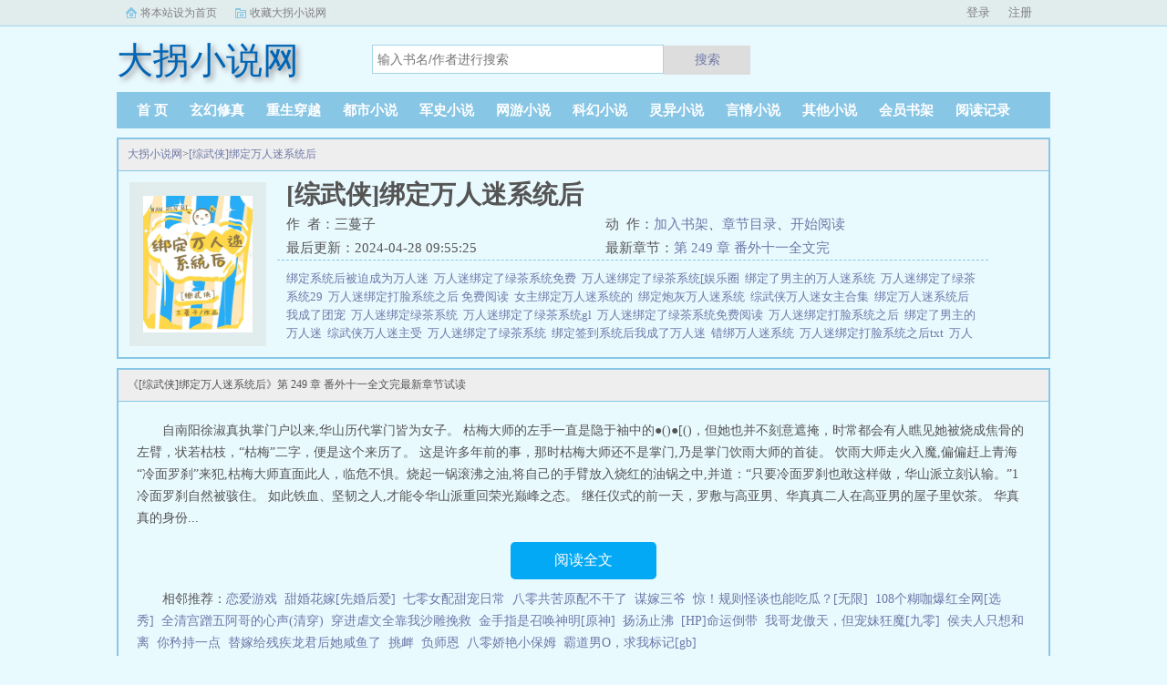

--- FILE ---
content_type: text/html;charset=UTF-8
request_url: https://www.syhbuy.com/book/148440/
body_size: 5325
content:
<!doctype html><html lang='zh'><head><meta http-equiv="content-type" content="text/html;charset=utf-8"><meta name="renderer" content="webkit" /><meta http-equiv="X-UA-Compatible" content="IE=edge,chrome=1"><meta http-equiv="Cache-Control" content="no-cache,must-revalidate" /><meta http-equiv="Cache-Control" content="no-siteapp" /><meta http-equiv="Cache-Control" content="no-transform" /><title>[综武侠]绑定万人迷系统后小说全文免费阅读_[综武侠]绑定万人迷系统后(三蔓子)最新更新_大拐小说网</title><meta name="keywords" content="[综武侠]绑定万人迷系统后,三蔓子,大拐小说网" /><meta name="description" content="一朝穿越，罗敷绑定了万人迷系统。系统内置金手指多，什么【万人迷花露（被动）】、【生子丹】、【天下第一舞】、【厨神礼包】、【氛围鼓风机】……应有尽有。好是挺好的，但问题是，她穿越的是武侠世界。罗敷：“.." /><meta http-equiv="mobile-agent" content="format=html5; url=https://www.syhbuy.com/book/148440/" /><link rel="alternate" type="application/vnd.wap.xhtml+xml" media="handheld" href="https://www.syhbuy.com/book/148440/" /><link href="https://www.syhbuy.com/book/148440/" rel="canonical" /><base href="https://www.syhbuy.com" /><link href="/theme/black//bqg2/css/style.css" rel="stylesheet" type="text/css" /><script>var kdeh2="OAKwL2dfe";var lg_url="https%3A%2F%2Fwww.syhbuy.com%2Fbook%2F148440%2F";</script><script src="/tongji/baidutongji.js"></script><meta property="og:type" content="novel"/><meta property="og:title" content="[综武侠]绑定万人迷系统后"/><meta property="og:description" content="一朝穿越，罗敷绑定了万人迷系统。系统内置金手指多，什么【万人迷花露（被动）】、【生子丹】、【天下第一舞】、【厨神礼包】、【氛围鼓风机】……应有尽有。好是挺好的，但问题是，她穿越的是武侠世界。罗敷：“.."/><meta property="og:image" content="/img/148440.jpg"/><meta property="og:novel:category" content="其他小说"/><meta property="og:novel:author" content="三蔓子"/><meta property="og:novel:book_name" content="[综武侠]绑定万人迷系统后"/><meta property="og:novel:read_url" content="https://www.syhbuy.com/148440/42934591.html"/><meta property="og:url" content="https://www.syhbuy.com/book/148440/"/><meta property="og:novel:status" content="连载中"/><meta property="og:novel:update_time" content="2024-04-28 09:55:25"/><meta property="og:novel:latest_chapter_name" content="第 249 章 番外十一全文完"/><meta property="og:novel:latest_chapter_url" content="https://www.syhbuy.com/148440/74179824.html"/></head><body class="novel_info"><div class="topbar"><div class="topbar-con"><div class="topbar-sethome"><a href="javascript:winSetHP();">将本站设为首页</a></div><div class="topbar-addfavorite"><a href="javascript:winAddFav()">收藏大拐小说网</a></div><div class="topbar-right" id="qs_login"><a href="/login.html?url=https%3A%2F%2Fwww.syhbuy.com%2Fbook%2F148440%2F">用户登录</a></div></div></div><div class="header"><h1 class="logo"><a href="/"><span>大拐小说网</span></a></h1><form id="novel_search" class="search-form" method="post" action="/search.html"><input type="text" class="input-text input-key" name="s" placeholder="输入书名/作者进行搜索"><button type="submit" class="btn-tosearch" form="novel_search" value="submit">搜索</button></form></div><ul class="nav"><li><a href="/">首  页</a></li><li><a href="/mybook/1/1.html">玄幻修真</a></li><li><a href="/mybook/2/1.html">重生穿越</a></li><li><a href="/mybook/3/1.html">都市小说</a></li><li><a href="/mybook/4/1.html">军史小说</a></li><li><a href="/mybook/5/1.html">网游小说</a></li><li><a href="/mybook/6/1.html">科幻小说</a></li><li><a href="/mybook/7/1.html">灵异小说</a></li><li><a href="/mybook/8/1.html">言情小说</a></li><li><a href="/mybook/9/1.html">其他小说</a></li><li><a href="/mybook.html">会员书架</a></li><li><a href="/tmpbook.html">阅读记录</a></li></ul><div class="container biqunaicc"><div class="row row-detail"><div class="layout layout-col1"><h2 class="layout-tit xs-hidden"><a href="/">大拐小说网</a>&gt;<a href="/book/148440/">[综武侠]绑定万人迷系统后</a></h2><div class="detail-box"><div class="imgbox"><img alt="[综武侠]绑定万人迷系统后" src="/img/148440.jpg" /></div><div class="info"><div class="top"><h1>[综武侠]绑定万人迷系统后</h1><div class="fix"><p>作&nbsp;&nbsp;者：三蔓子</p><p class="xs-show">类&nbsp;&nbsp;别：其他小说</p><p class="xs-show">状&nbsp;&nbsp;态：连载中</p><p class="opt"><span class="xs-hidden">动&nbsp;&nbsp;作：</span><a rel="nofollow" href="javascript:addbookcase('https://www.syhbuy.com/book/148440/','148440');">加入书架</a><i class="xs-hidden">、</i><a href="/148440/all_1.html">章节目录</a><i class="xs-hidden">、</i><a href="/148440/all_1.html">开始阅读</a></p><p>最后更新：2024-04-28 09:55:25 </p><p>最新章节：<a href="/148440/74179824.html">第 249 章 番外十一全文完</a></p></div></div><div class="desc xs-hidden"><a href="/luckbook_5901783.html">绑定系统后被迫成为万人迷&nbsp;&nbsp;</a><a href="/luckbook_5441123.html">万人迷绑定了绿茶系统免费&nbsp;&nbsp;</a><a href="/luckbook_4338058.html">万人迷绑定了绿茶系统[娱乐圈&nbsp;&nbsp;</a><a href="/luckbook_2116550.html">绑定了男主的万人迷系统&nbsp;&nbsp;</a><a href="/luckbook_4859319.html">万人迷绑定了绿茶系统29&nbsp;&nbsp;</a><a href="/luckbook_2116553.html">万人迷绑定打脸系统之后 免费阅读&nbsp;&nbsp;</a><a href="/luckbook_2116554.html">女主绑定万人迷系统的&nbsp;&nbsp;</a><a href="/luckbook_5441122.html">绑定炮灰万人迷系统&nbsp;&nbsp;</a><a href="/luckbook_1273726.html">综武侠万人迷女主合集&nbsp;&nbsp;</a><a href="/luckbook_1255689.html">绑定万人迷系统后我成了团宠&nbsp;&nbsp;</a><a href="/luckbook_3190322.html">万人迷绑定绿茶系统&nbsp;&nbsp;</a><a href="/luckbook_7283848.html">万人迷绑定了绿茶系统gl&nbsp;&nbsp;</a><a href="/luckbook_2116552.html">万人迷绑定了绿茶系统免费阅读&nbsp;&nbsp;</a><a href="/luckbook_2116551.html">万人迷绑定打脸系统之后&nbsp;&nbsp;</a><a href="/luckbook_2116549.html">绑定了男主的万人迷&nbsp;&nbsp;</a><a href="/luckbook_6743834.html">综武侠万人迷主受&nbsp;&nbsp;</a><a href="/luckbook_1255690.html">万人迷绑定了绿茶系统&nbsp;&nbsp;</a><a href="/luckbook_1255691.html">绑定签到系统后我成了万人迷&nbsp;&nbsp;</a><a href="/luckbook_2999250.html">错绑万人迷系统&nbsp;&nbsp;</a><a href="/luckbook_2116548.html">万人迷绑定打脸系统之后txt&nbsp;&nbsp;</a><a href="/luckbook_5441121.html">万人迷绑定了绿茶系统txt&nbsp;&nbsp;</a>一朝穿越，罗敷绑定了万人迷系统。系统内置金手指多，什么【万人迷花露（被动）】、【生子丹】、【天下第一舞】、【厨神礼包】、【氛围鼓风机】……应有尽有。好是挺好的，但问题是，她穿越的是武侠世界。罗敷：“..综武侠那就成为万人迷吧 综武侠万人迷女主合集 当万人迷绑定白月光系统 万人迷绑定了绿茶系统 三蔓子</div></div></div></div><div class="layout layout-col1"><h2 class="layout-tit">《[综武侠]绑定万人迷系统后》第 249 章 番外十一全文完最新章节试读</h2><div class="first_txt"><p>    自南阳徐淑真执掌门户以来,华山历代掌门皆为女子。    枯梅大师的左手一直是隐于袖中的●()●[()，但她也并不刻意遮掩，时常都会有人瞧见她被烧成焦骨的左臂，状若枯枝，“枯梅”二字，便是这个来历了。    这是许多年前的事，那时枯梅大师还不是掌门,乃是掌门饮雨大师的首徒。    饮雨大师走火入魔,偏偏赶上青海“冷面罗刹”来犯,枯梅大师直面此人，临危不惧。烧起一锅滚沸之油,将自己的手臂放入烧红的油锅之中,并道：“只要冷面罗刹也敢这样做，华山派立刻认输。”1    冷面罗刹自然被骇住。    如此铁血、坚韧之人,才能令华山派重回荣光巅峰之态。    继任仪式的前一天，罗敷与高亚男、华真真二人在高亚男的屋子里饮茶。    华真真的身份...</p><a href="/148440/all_1.html" class="btn-mulu">阅读全文</a><p>相邻推荐：<a href="/book/148431/">恋爱游戏</a>&nbsp;&nbsp;<a href="/book/148426/">甜婚花嫁[先婚后爱]</a>&nbsp;&nbsp;<a href="/book/148437/">七零女配甜宠日常</a>&nbsp;&nbsp;<a href="/book/148434/">八零共苦原配不干了</a>&nbsp;&nbsp;<a href="/book/148434/">谋嫁三爷</a>&nbsp;&nbsp;<a href="/book/148422/">惊！规则怪谈也能吃瓜？[无限]</a>&nbsp;&nbsp;<a href="/book/148429/">108个糊咖爆红全网[选秀]</a>&nbsp;&nbsp;<a href="/book/148421/">全清宫蹭五阿哥的心声(清穿)</a>&nbsp;&nbsp;<a href="/book/148423/">穿进虐文全靠我沙雕挽救</a>&nbsp;&nbsp;<a href="/book/148436/">金手指是召唤神明[原神]</a>&nbsp;&nbsp;<a href="/book/148430/">扬汤止沸</a>&nbsp;&nbsp;<a href="/book/148438/">[HP]命运倒带</a>&nbsp;&nbsp;<a href="/book/148433/">我哥龙傲天，但宠妹狂魔[九零]</a>&nbsp;&nbsp;<a href="/book/148420/">侯夫人只想和离</a>&nbsp;&nbsp;<a href="/book/148425/">你矜持一点</a>&nbsp;&nbsp;<a href="/book/148427/">替嫁给残疾龙君后她咸鱼了</a>&nbsp;&nbsp;<a href="/book/148424/">挑衅</a>&nbsp;&nbsp;<a href="/book/148428/">负师恩</a>&nbsp;&nbsp;<a href="/book/148435/">八零娇艳小保姆</a>&nbsp;&nbsp;<a href="/book/148432/">霸道男O，求我标记[gb]</a>&nbsp;&nbsp;</p></div></div></div><div class="row row-section"><div class="layout layout-col1"><h2 class="layout-tit">《[综武侠]绑定万人迷系统后》最新章节</h2><ul class="section-list fix"><li><a href="/148440/74179824.html">第 249 章 番外十一全文完</a></li><li><a href="/148440/74179821.html">第 248 章 番外十一更</a></li><li><a href="/148440/74179818.html">第 247 章 番外九二更</a></li><li><a href="/148440/74179816.html">第 246 章 番外八一更</a></li><li><a href="/148440/74179814.html">第 245 章 番外七二更</a></li><li><a href="/148440/74179811.html">第 244 章 番外七一更</a></li><li><a href="/148440/74179808.html">第 243 章 番外六二更</a></li><li><a href="/148440/74179806.html">第 242 章 番外六一更</a></li></ul></div></div><div class="row row-section"><h2 class="layout-tit">已完结热门小说推荐</h2><div class="layout layout-col3"><div class="item"><div class="image"><a href="/book/170337/"><img style="min-height:120px;"  src="/img/170337.jpg" alt="你是人间星火"></a></div><dl><dt><span>九醉</span><a href="/book/170337/">你是人间星火</a></dt><dd style="height:90px"><a href="/book/170337/" style="color: #555">乔南和梁非城的爱情角逐就是我爱你的时候，你想杀了我，我不爱你的时候，你偏偏缠着我。三年前，乔南被迫顶罪，留在梁非城身边赎罪。她被夺去自由，囚禁在梁公馆成为最下等的佣人。乔南以为能争取到自由的那一天，可转身就是梁非城将她送进疯人院。铺...</a></dd></dl></div><div class="item"><div class="image"><a href="/book/187770/"><img style="min-height:120px;"  src="/img/187770.jpg" alt="另类保镖：美女总裁爱上我"></a></div><dl><dt><span>风流小二</span><a href="/book/187770/">另类保镖：美女总裁爱上我</a></dt><dd style="height:90px"><a href="/book/187770/" style="color: #555">叶凌天，神秘部队退伍军人，为了给妹妹凑集五十万的治疗费用不得不给三元集团的千金小姐李雨欣当贴身保镖。且看经历过太多生死的铮铮硬汉叶凌天如何在这个繁华都市里走出属于自己的一条不平凡的路来。...</a></dd></dl></div><div class="item"><div class="image"><a href="/book/145848/"><img style="min-height:120px;"  src="/img/145848.jpg" alt="我的姐夫是太子"></a></div><dl><dt><span>上山打老虎额</span><a href="/book/145848/">我的姐夫是太子</a></dt><dd style="height:90px"><a href="/book/145848/" style="color: #555">明朝永乐年间。张安世不学无术，罪恶滔天。他的姐夫是太子？噢，那没事了！作者自定义标签轻松...</a></dd></dl></div><div class="item"><div class="image"><a href="/book/100306/"><img style="min-height:120px;"  src="/img/100306.jpg" alt="怒晴湘西"></a></div><dl><dt><span>罗峰林潇潇</span><a href="/book/100306/">怒晴湘西</a></dt><dd style="height:90px"><a href="/book/100306/" style="color: #555">人有三魂七魄，七魄壮，能肉搏蛟龙三魂升，可手摘日月！少年罗峰痴情三年却换来无情背叛！夺舍融合后，他身具五魂十四魄，成为天下第一妖孽，带着霸道之势，横扫寰宇八荒！！...</a></dd></dl></div><div class="item"><div class="image"><a href="/book/146901/"><img style="min-height:120px;"  src="/img/146901.jpg" alt="北宋有个好弟子"></a></div><dl><dt><span>吴老狼</span><a href="/book/146901/">北宋有个好弟子</a></dt><dd style="height:90px"><a href="/book/146901/" style="color: #555">回到了北宋徽宗时期，赵荣拜了一位超级牛叉的师父。但谁曾想到，这位牛叉师父，竟然是一个超级大水货水就水吧，更让赵荣没有想到的是，这位水货师父还给自己招来了一个臭名昭著的师叔，还有一位超级坑爹的师兄这货不但专...</a></dd></dl></div><div class="item"><div class="image"><a href="/book/212335/"><img style="min-height:120px;"  src="/img/212335.jpg" alt="我和青梅竹马的逍遥年华"></a></div><dl><dt><span>徐奇峰</span><a href="/book/212335/">我和青梅竹马的逍遥年华</a></dt><dd style="height:90px"><a href="/book/212335/" style="color: #555">关于我和青梅竹马的逍遥年华开局家里盖大楼，我有青梅竹马，日常为主打的重生甜文。杜少强重生回到1998年。前世家庭产业沉沦，父亲身陷牢狱，而他错过了最美也最纯真的女孩叶子。今生杜少强不会让悲剧重...</a></dd></dl></div></div></div></div><div class="footer" id="footer"><div class="pc-footer"><p>本站所有小说为转载作品，所有章节均由网友上传，转载至本站只是为了宣传本书让更多读者欣赏。</p><p>Copyright &#169; <a href="https://www.syhbuy.com">大拐小说网</a> All Rights Reserved. <a href="/sitemap.xml">网站地图</a></p></div></div><div id='shuqian'></div><script src="/theme/black//bqg2/js/jquery.min.js"></script><script src="/theme/black//bqg2/js/common.js"></script></body></html>